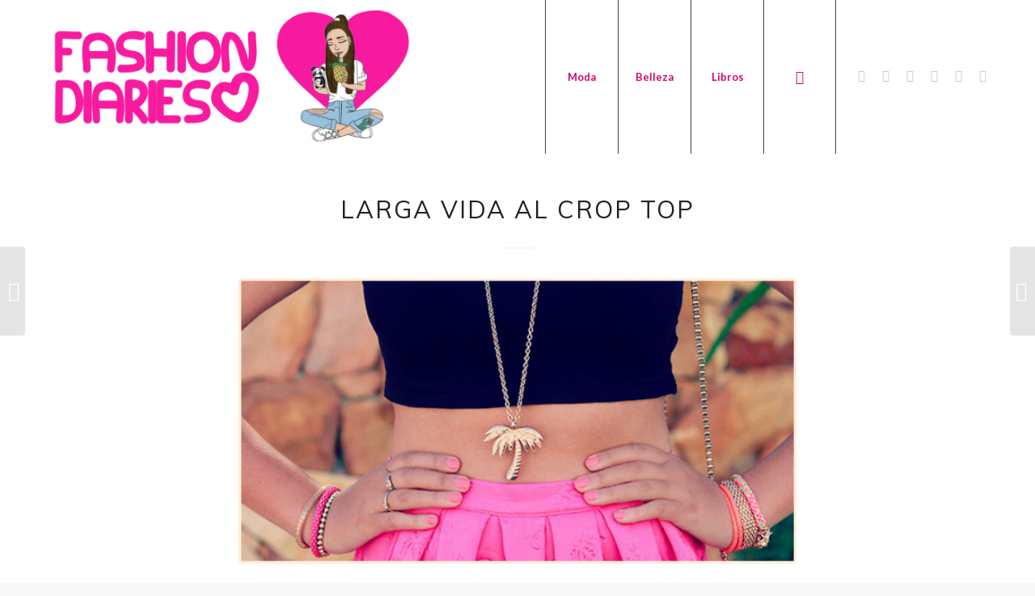

--- FILE ---
content_type: text/html; charset=UTF-8
request_url: https://fashion-diaries.com/larga-vida-al-crop-top/
body_size: 14358
content:
<!DOCTYPE html>
<html lang="es" class="html_stretched responsive av-preloader-disabled  html_header_top html_logo_left html_main_nav_header html_menu_right html_custom html_header_sticky_disabled html_header_shrinking_disabled html_mobile_menu_tablet html_header_searchicon html_content_align_center html_header_unstick_top_disabled html_header_stretch_disabled html_minimal_header html_elegant-blog html_av-overlay-side html_av-overlay-side-minimal html_av-submenu-noclone html_entry_id_8337 av-cookies-no-cookie-consent av-default-lightbox av-no-preview html_text_menu_active av-mobile-menu-switch-default">
<head>
<meta charset="UTF-8" />
<meta name="robots" content="index, follow" />


<!-- mobile setting -->
<meta name="viewport" content="width=device-width, initial-scale=1">

<!-- Scripts/CSS and wp_head hook -->
<title>Larga vida al crop top &#8211; Fashion Diaries | Blog de moda</title>
<meta name='robots' content='max-image-preview:large' />
<link rel="alternate" type="application/rss+xml" title="Fashion Diaries | Blog de moda &raquo; Feed" href="https://fashion-diaries.com/feed/" />
<link rel="alternate" type="application/rss+xml" title="Fashion Diaries | Blog de moda &raquo; Feed de los comentarios" href="https://fashion-diaries.com/comments/feed/" />
<link rel="alternate" type="application/rss+xml" title="Fashion Diaries | Blog de moda &raquo; Comentario Larga vida al crop top del feed" href="https://fashion-diaries.com/larga-vida-al-crop-top/feed/" />

<!-- google webfont font replacement -->

			<script type='text/javascript'>

				(function() {

					/*	check if webfonts are disabled by user setting via cookie - or user must opt in.	*/
					var html = document.getElementsByTagName('html')[0];
					var cookie_check = html.className.indexOf('av-cookies-needs-opt-in') >= 0 || html.className.indexOf('av-cookies-can-opt-out') >= 0;
					var allow_continue = true;
					var silent_accept_cookie = html.className.indexOf('av-cookies-user-silent-accept') >= 0;

					if( cookie_check && ! silent_accept_cookie )
					{
						if( ! document.cookie.match(/aviaCookieConsent/) || html.className.indexOf('av-cookies-session-refused') >= 0 )
						{
							allow_continue = false;
						}
						else
						{
							if( ! document.cookie.match(/aviaPrivacyRefuseCookiesHideBar/) )
							{
								allow_continue = false;
							}
							else if( ! document.cookie.match(/aviaPrivacyEssentialCookiesEnabled/) )
							{
								allow_continue = false;
							}
							else if( document.cookie.match(/aviaPrivacyGoogleWebfontsDisabled/) )
							{
								allow_continue = false;
							}
						}
					}

					if( allow_continue )
					{
						var f = document.createElement('link');

						f.type 	= 'text/css';
						f.rel 	= 'stylesheet';
						f.href 	= '//fonts.googleapis.com/css?family=Muli%7CLora%7CLato:300,400,700&display=auto';
						f.id 	= 'avia-google-webfont';

						document.getElementsByTagName('head')[0].appendChild(f);
					}
				})();

			</script>
			<script type="text/javascript">
/* <![CDATA[ */
window._wpemojiSettings = {"baseUrl":"https:\/\/s.w.org\/images\/core\/emoji\/15.0.3\/72x72\/","ext":".png","svgUrl":"https:\/\/s.w.org\/images\/core\/emoji\/15.0.3\/svg\/","svgExt":".svg","source":{"concatemoji":"https:\/\/fashion-diaries.com\/wp-includes\/js\/wp-emoji-release.min.js?ver=6.6.4"}};
/*! This file is auto-generated */
!function(i,n){var o,s,e;function c(e){try{var t={supportTests:e,timestamp:(new Date).valueOf()};sessionStorage.setItem(o,JSON.stringify(t))}catch(e){}}function p(e,t,n){e.clearRect(0,0,e.canvas.width,e.canvas.height),e.fillText(t,0,0);var t=new Uint32Array(e.getImageData(0,0,e.canvas.width,e.canvas.height).data),r=(e.clearRect(0,0,e.canvas.width,e.canvas.height),e.fillText(n,0,0),new Uint32Array(e.getImageData(0,0,e.canvas.width,e.canvas.height).data));return t.every(function(e,t){return e===r[t]})}function u(e,t,n){switch(t){case"flag":return n(e,"\ud83c\udff3\ufe0f\u200d\u26a7\ufe0f","\ud83c\udff3\ufe0f\u200b\u26a7\ufe0f")?!1:!n(e,"\ud83c\uddfa\ud83c\uddf3","\ud83c\uddfa\u200b\ud83c\uddf3")&&!n(e,"\ud83c\udff4\udb40\udc67\udb40\udc62\udb40\udc65\udb40\udc6e\udb40\udc67\udb40\udc7f","\ud83c\udff4\u200b\udb40\udc67\u200b\udb40\udc62\u200b\udb40\udc65\u200b\udb40\udc6e\u200b\udb40\udc67\u200b\udb40\udc7f");case"emoji":return!n(e,"\ud83d\udc26\u200d\u2b1b","\ud83d\udc26\u200b\u2b1b")}return!1}function f(e,t,n){var r="undefined"!=typeof WorkerGlobalScope&&self instanceof WorkerGlobalScope?new OffscreenCanvas(300,150):i.createElement("canvas"),a=r.getContext("2d",{willReadFrequently:!0}),o=(a.textBaseline="top",a.font="600 32px Arial",{});return e.forEach(function(e){o[e]=t(a,e,n)}),o}function t(e){var t=i.createElement("script");t.src=e,t.defer=!0,i.head.appendChild(t)}"undefined"!=typeof Promise&&(o="wpEmojiSettingsSupports",s=["flag","emoji"],n.supports={everything:!0,everythingExceptFlag:!0},e=new Promise(function(e){i.addEventListener("DOMContentLoaded",e,{once:!0})}),new Promise(function(t){var n=function(){try{var e=JSON.parse(sessionStorage.getItem(o));if("object"==typeof e&&"number"==typeof e.timestamp&&(new Date).valueOf()<e.timestamp+604800&&"object"==typeof e.supportTests)return e.supportTests}catch(e){}return null}();if(!n){if("undefined"!=typeof Worker&&"undefined"!=typeof OffscreenCanvas&&"undefined"!=typeof URL&&URL.createObjectURL&&"undefined"!=typeof Blob)try{var e="postMessage("+f.toString()+"("+[JSON.stringify(s),u.toString(),p.toString()].join(",")+"));",r=new Blob([e],{type:"text/javascript"}),a=new Worker(URL.createObjectURL(r),{name:"wpTestEmojiSupports"});return void(a.onmessage=function(e){c(n=e.data),a.terminate(),t(n)})}catch(e){}c(n=f(s,u,p))}t(n)}).then(function(e){for(var t in e)n.supports[t]=e[t],n.supports.everything=n.supports.everything&&n.supports[t],"flag"!==t&&(n.supports.everythingExceptFlag=n.supports.everythingExceptFlag&&n.supports[t]);n.supports.everythingExceptFlag=n.supports.everythingExceptFlag&&!n.supports.flag,n.DOMReady=!1,n.readyCallback=function(){n.DOMReady=!0}}).then(function(){return e}).then(function(){var e;n.supports.everything||(n.readyCallback(),(e=n.source||{}).concatemoji?t(e.concatemoji):e.wpemoji&&e.twemoji&&(t(e.twemoji),t(e.wpemoji)))}))}((window,document),window._wpemojiSettings);
/* ]]> */
</script>
<style id='wp-emoji-styles-inline-css' type='text/css'>

	img.wp-smiley, img.emoji {
		display: inline !important;
		border: none !important;
		box-shadow: none !important;
		height: 1em !important;
		width: 1em !important;
		margin: 0 0.07em !important;
		vertical-align: -0.1em !important;
		background: none !important;
		padding: 0 !important;
	}
</style>
<link rel='stylesheet' id='wp-block-library-css' href='https://fashion-diaries.com/wp-includes/css/dist/block-library/style.min.css?ver=6.6.4' type='text/css' media='all' />
<style id='classic-theme-styles-inline-css' type='text/css'>
/*! This file is auto-generated */
.wp-block-button__link{color:#fff;background-color:#32373c;border-radius:9999px;box-shadow:none;text-decoration:none;padding:calc(.667em + 2px) calc(1.333em + 2px);font-size:1.125em}.wp-block-file__button{background:#32373c;color:#fff;text-decoration:none}
</style>
<style id='global-styles-inline-css' type='text/css'>
:root{--wp--preset--aspect-ratio--square: 1;--wp--preset--aspect-ratio--4-3: 4/3;--wp--preset--aspect-ratio--3-4: 3/4;--wp--preset--aspect-ratio--3-2: 3/2;--wp--preset--aspect-ratio--2-3: 2/3;--wp--preset--aspect-ratio--16-9: 16/9;--wp--preset--aspect-ratio--9-16: 9/16;--wp--preset--color--black: #000000;--wp--preset--color--cyan-bluish-gray: #abb8c3;--wp--preset--color--white: #ffffff;--wp--preset--color--pale-pink: #f78da7;--wp--preset--color--vivid-red: #cf2e2e;--wp--preset--color--luminous-vivid-orange: #ff6900;--wp--preset--color--luminous-vivid-amber: #fcb900;--wp--preset--color--light-green-cyan: #7bdcb5;--wp--preset--color--vivid-green-cyan: #00d084;--wp--preset--color--pale-cyan-blue: #8ed1fc;--wp--preset--color--vivid-cyan-blue: #0693e3;--wp--preset--color--vivid-purple: #9b51e0;--wp--preset--gradient--vivid-cyan-blue-to-vivid-purple: linear-gradient(135deg,rgba(6,147,227,1) 0%,rgb(155,81,224) 100%);--wp--preset--gradient--light-green-cyan-to-vivid-green-cyan: linear-gradient(135deg,rgb(122,220,180) 0%,rgb(0,208,130) 100%);--wp--preset--gradient--luminous-vivid-amber-to-luminous-vivid-orange: linear-gradient(135deg,rgba(252,185,0,1) 0%,rgba(255,105,0,1) 100%);--wp--preset--gradient--luminous-vivid-orange-to-vivid-red: linear-gradient(135deg,rgba(255,105,0,1) 0%,rgb(207,46,46) 100%);--wp--preset--gradient--very-light-gray-to-cyan-bluish-gray: linear-gradient(135deg,rgb(238,238,238) 0%,rgb(169,184,195) 100%);--wp--preset--gradient--cool-to-warm-spectrum: linear-gradient(135deg,rgb(74,234,220) 0%,rgb(151,120,209) 20%,rgb(207,42,186) 40%,rgb(238,44,130) 60%,rgb(251,105,98) 80%,rgb(254,248,76) 100%);--wp--preset--gradient--blush-light-purple: linear-gradient(135deg,rgb(255,206,236) 0%,rgb(152,150,240) 100%);--wp--preset--gradient--blush-bordeaux: linear-gradient(135deg,rgb(254,205,165) 0%,rgb(254,45,45) 50%,rgb(107,0,62) 100%);--wp--preset--gradient--luminous-dusk: linear-gradient(135deg,rgb(255,203,112) 0%,rgb(199,81,192) 50%,rgb(65,88,208) 100%);--wp--preset--gradient--pale-ocean: linear-gradient(135deg,rgb(255,245,203) 0%,rgb(182,227,212) 50%,rgb(51,167,181) 100%);--wp--preset--gradient--electric-grass: linear-gradient(135deg,rgb(202,248,128) 0%,rgb(113,206,126) 100%);--wp--preset--gradient--midnight: linear-gradient(135deg,rgb(2,3,129) 0%,rgb(40,116,252) 100%);--wp--preset--font-size--small: 13px;--wp--preset--font-size--medium: 20px;--wp--preset--font-size--large: 36px;--wp--preset--font-size--x-large: 42px;--wp--preset--spacing--20: 0.44rem;--wp--preset--spacing--30: 0.67rem;--wp--preset--spacing--40: 1rem;--wp--preset--spacing--50: 1.5rem;--wp--preset--spacing--60: 2.25rem;--wp--preset--spacing--70: 3.38rem;--wp--preset--spacing--80: 5.06rem;--wp--preset--shadow--natural: 6px 6px 9px rgba(0, 0, 0, 0.2);--wp--preset--shadow--deep: 12px 12px 50px rgba(0, 0, 0, 0.4);--wp--preset--shadow--sharp: 6px 6px 0px rgba(0, 0, 0, 0.2);--wp--preset--shadow--outlined: 6px 6px 0px -3px rgba(255, 255, 255, 1), 6px 6px rgba(0, 0, 0, 1);--wp--preset--shadow--crisp: 6px 6px 0px rgba(0, 0, 0, 1);}:where(.is-layout-flex){gap: 0.5em;}:where(.is-layout-grid){gap: 0.5em;}body .is-layout-flex{display: flex;}.is-layout-flex{flex-wrap: wrap;align-items: center;}.is-layout-flex > :is(*, div){margin: 0;}body .is-layout-grid{display: grid;}.is-layout-grid > :is(*, div){margin: 0;}:where(.wp-block-columns.is-layout-flex){gap: 2em;}:where(.wp-block-columns.is-layout-grid){gap: 2em;}:where(.wp-block-post-template.is-layout-flex){gap: 1.25em;}:where(.wp-block-post-template.is-layout-grid){gap: 1.25em;}.has-black-color{color: var(--wp--preset--color--black) !important;}.has-cyan-bluish-gray-color{color: var(--wp--preset--color--cyan-bluish-gray) !important;}.has-white-color{color: var(--wp--preset--color--white) !important;}.has-pale-pink-color{color: var(--wp--preset--color--pale-pink) !important;}.has-vivid-red-color{color: var(--wp--preset--color--vivid-red) !important;}.has-luminous-vivid-orange-color{color: var(--wp--preset--color--luminous-vivid-orange) !important;}.has-luminous-vivid-amber-color{color: var(--wp--preset--color--luminous-vivid-amber) !important;}.has-light-green-cyan-color{color: var(--wp--preset--color--light-green-cyan) !important;}.has-vivid-green-cyan-color{color: var(--wp--preset--color--vivid-green-cyan) !important;}.has-pale-cyan-blue-color{color: var(--wp--preset--color--pale-cyan-blue) !important;}.has-vivid-cyan-blue-color{color: var(--wp--preset--color--vivid-cyan-blue) !important;}.has-vivid-purple-color{color: var(--wp--preset--color--vivid-purple) !important;}.has-black-background-color{background-color: var(--wp--preset--color--black) !important;}.has-cyan-bluish-gray-background-color{background-color: var(--wp--preset--color--cyan-bluish-gray) !important;}.has-white-background-color{background-color: var(--wp--preset--color--white) !important;}.has-pale-pink-background-color{background-color: var(--wp--preset--color--pale-pink) !important;}.has-vivid-red-background-color{background-color: var(--wp--preset--color--vivid-red) !important;}.has-luminous-vivid-orange-background-color{background-color: var(--wp--preset--color--luminous-vivid-orange) !important;}.has-luminous-vivid-amber-background-color{background-color: var(--wp--preset--color--luminous-vivid-amber) !important;}.has-light-green-cyan-background-color{background-color: var(--wp--preset--color--light-green-cyan) !important;}.has-vivid-green-cyan-background-color{background-color: var(--wp--preset--color--vivid-green-cyan) !important;}.has-pale-cyan-blue-background-color{background-color: var(--wp--preset--color--pale-cyan-blue) !important;}.has-vivid-cyan-blue-background-color{background-color: var(--wp--preset--color--vivid-cyan-blue) !important;}.has-vivid-purple-background-color{background-color: var(--wp--preset--color--vivid-purple) !important;}.has-black-border-color{border-color: var(--wp--preset--color--black) !important;}.has-cyan-bluish-gray-border-color{border-color: var(--wp--preset--color--cyan-bluish-gray) !important;}.has-white-border-color{border-color: var(--wp--preset--color--white) !important;}.has-pale-pink-border-color{border-color: var(--wp--preset--color--pale-pink) !important;}.has-vivid-red-border-color{border-color: var(--wp--preset--color--vivid-red) !important;}.has-luminous-vivid-orange-border-color{border-color: var(--wp--preset--color--luminous-vivid-orange) !important;}.has-luminous-vivid-amber-border-color{border-color: var(--wp--preset--color--luminous-vivid-amber) !important;}.has-light-green-cyan-border-color{border-color: var(--wp--preset--color--light-green-cyan) !important;}.has-vivid-green-cyan-border-color{border-color: var(--wp--preset--color--vivid-green-cyan) !important;}.has-pale-cyan-blue-border-color{border-color: var(--wp--preset--color--pale-cyan-blue) !important;}.has-vivid-cyan-blue-border-color{border-color: var(--wp--preset--color--vivid-cyan-blue) !important;}.has-vivid-purple-border-color{border-color: var(--wp--preset--color--vivid-purple) !important;}.has-vivid-cyan-blue-to-vivid-purple-gradient-background{background: var(--wp--preset--gradient--vivid-cyan-blue-to-vivid-purple) !important;}.has-light-green-cyan-to-vivid-green-cyan-gradient-background{background: var(--wp--preset--gradient--light-green-cyan-to-vivid-green-cyan) !important;}.has-luminous-vivid-amber-to-luminous-vivid-orange-gradient-background{background: var(--wp--preset--gradient--luminous-vivid-amber-to-luminous-vivid-orange) !important;}.has-luminous-vivid-orange-to-vivid-red-gradient-background{background: var(--wp--preset--gradient--luminous-vivid-orange-to-vivid-red) !important;}.has-very-light-gray-to-cyan-bluish-gray-gradient-background{background: var(--wp--preset--gradient--very-light-gray-to-cyan-bluish-gray) !important;}.has-cool-to-warm-spectrum-gradient-background{background: var(--wp--preset--gradient--cool-to-warm-spectrum) !important;}.has-blush-light-purple-gradient-background{background: var(--wp--preset--gradient--blush-light-purple) !important;}.has-blush-bordeaux-gradient-background{background: var(--wp--preset--gradient--blush-bordeaux) !important;}.has-luminous-dusk-gradient-background{background: var(--wp--preset--gradient--luminous-dusk) !important;}.has-pale-ocean-gradient-background{background: var(--wp--preset--gradient--pale-ocean) !important;}.has-electric-grass-gradient-background{background: var(--wp--preset--gradient--electric-grass) !important;}.has-midnight-gradient-background{background: var(--wp--preset--gradient--midnight) !important;}.has-small-font-size{font-size: var(--wp--preset--font-size--small) !important;}.has-medium-font-size{font-size: var(--wp--preset--font-size--medium) !important;}.has-large-font-size{font-size: var(--wp--preset--font-size--large) !important;}.has-x-large-font-size{font-size: var(--wp--preset--font-size--x-large) !important;}
:where(.wp-block-post-template.is-layout-flex){gap: 1.25em;}:where(.wp-block-post-template.is-layout-grid){gap: 1.25em;}
:where(.wp-block-columns.is-layout-flex){gap: 2em;}:where(.wp-block-columns.is-layout-grid){gap: 2em;}
:root :where(.wp-block-pullquote){font-size: 1.5em;line-height: 1.6;}
</style>
<link rel='stylesheet' id='avia-merged-styles-css' href='https://fashion-diaries.com/wp-content/uploads/dynamic_avia/avia-merged-styles-10ecce9b22f9e6a6516e5cd59648bd43---6214f9f6d9dad.css' type='text/css' media='all' />
<!--n2css--><script type="text/javascript" src="https://fashion-diaries.com/wp-includes/js/jquery/jquery.min.js?ver=3.7.1" id="jquery-core-js"></script>
<script type="text/javascript" src="https://fashion-diaries.com/wp-includes/js/jquery/jquery-migrate.min.js?ver=3.4.1" id="jquery-migrate-js"></script>
<link rel="https://api.w.org/" href="https://fashion-diaries.com/wp-json/" /><link rel="alternate" title="JSON" type="application/json" href="https://fashion-diaries.com/wp-json/wp/v2/posts/8337" /><link rel="EditURI" type="application/rsd+xml" title="RSD" href="https://fashion-diaries.com/xmlrpc.php?rsd" />
<meta name="generator" content="WordPress 6.6.4" />
<link rel="canonical" href="https://fashion-diaries.com/larga-vida-al-crop-top/" />
<link rel='shortlink' href='https://fashion-diaries.com/?p=8337' />
<link rel="alternate" title="oEmbed (JSON)" type="application/json+oembed" href="https://fashion-diaries.com/wp-json/oembed/1.0/embed?url=https%3A%2F%2Ffashion-diaries.com%2Flarga-vida-al-crop-top%2F" />
<link rel="alternate" title="oEmbed (XML)" type="text/xml+oembed" href="https://fashion-diaries.com/wp-json/oembed/1.0/embed?url=https%3A%2F%2Ffashion-diaries.com%2Flarga-vida-al-crop-top%2F&#038;format=xml" />
<link rel="profile" href="http://gmpg.org/xfn/11" />
<link rel="alternate" type="application/rss+xml" title="Fashion Diaries | Blog de moda RSS2 Feed" href="https://fashion-diaries.com/feed/" />
<link rel="pingback" href="https://fashion-diaries.com/xmlrpc.php" />

<style type='text/css' media='screen'>
 #top #header_main > .container, #top #header_main > .container .main_menu  .av-main-nav > li > a, #top #header_main #menu-item-shop .cart_dropdown_link{ height:190px; line-height: 190px; }
 .html_top_nav_header .av-logo-container{ height:190px;  }
 .html_header_top.html_header_sticky #top #wrap_all #main{ padding-top:188px; } 
</style>
<!--[if lt IE 9]><script src="https://fashion-diaries.com/wp-content/themes/enfold/js/html5shiv.js"></script><![endif]-->
<link rel="icon" href="http://fashion-diaries.com/wp-content/uploads/2017/08/logo3.jpg" type="image/x-icon">
<style type="text/css">.recentcomments a{display:inline !important;padding:0 !important;margin:0 !important;}</style>
<!-- To speed up the rendering and to display the site as fast as possible to the user we include some styles and scripts for above the fold content inline -->
<script type="text/javascript">'use strict';var avia_is_mobile=!1;if(/Android|webOS|iPhone|iPad|iPod|BlackBerry|IEMobile|Opera Mini/i.test(navigator.userAgent)&&'ontouchstart' in document.documentElement){avia_is_mobile=!0;document.documentElement.className+=' avia_mobile '}
else{document.documentElement.className+=' avia_desktop '};document.documentElement.className+=' js_active ';(function(){var e=['-webkit-','-moz-','-ms-',''],n='';for(var t in e){if(e[t]+'transform' in document.documentElement.style){document.documentElement.className+=' avia_transform ';n=e[t]+'transform'};if(e[t]+'perspective' in document.documentElement.style){document.documentElement.className+=' avia_transform3d '}};if(typeof document.getElementsByClassName=='function'&&typeof document.documentElement.getBoundingClientRect=='function'&&avia_is_mobile==!1){if(n&&window.innerHeight>0){setTimeout(function(){var e=0,o={},a=0,t=document.getElementsByClassName('av-parallax'),i=window.pageYOffset||document.documentElement.scrollTop;for(e=0;e<t.length;e++){t[e].style.top='0px';o=t[e].getBoundingClientRect();a=Math.ceil((window.innerHeight+i-o.top)*0.3);t[e].style[n]='translate(0px, '+a+'px)';t[e].style.top='auto';t[e].className+=' enabled-parallax '}},50)}}})();</script><link rel="icon" href="https://fashion-diaries.com/wp-content/uploads/2017/08/cropped-logo3-32x32.jpg" sizes="32x32" />
<link rel="icon" href="https://fashion-diaries.com/wp-content/uploads/2017/08/cropped-logo3-192x192.jpg" sizes="192x192" />
<link rel="apple-touch-icon" href="https://fashion-diaries.com/wp-content/uploads/2017/08/cropped-logo3-180x180.jpg" />
<meta name="msapplication-TileImage" content="https://fashion-diaries.com/wp-content/uploads/2017/08/cropped-logo3-270x270.jpg" />
<style type='text/css'>
@font-face {font-family: 'entypo-fontello'; font-weight: normal; font-style: normal; font-display: auto;
src: url('https://fashion-diaries.com/wp-content/themes/enfold/config-templatebuilder/avia-template-builder/assets/fonts/entypo-fontello.woff2') format('woff2'),
url('https://fashion-diaries.com/wp-content/themes/enfold/config-templatebuilder/avia-template-builder/assets/fonts/entypo-fontello.woff') format('woff'),
url('https://fashion-diaries.com/wp-content/themes/enfold/config-templatebuilder/avia-template-builder/assets/fonts/entypo-fontello.ttf') format('truetype'),
url('https://fashion-diaries.com/wp-content/themes/enfold/config-templatebuilder/avia-template-builder/assets/fonts/entypo-fontello.svg#entypo-fontello') format('svg'),
url('https://fashion-diaries.com/wp-content/themes/enfold/config-templatebuilder/avia-template-builder/assets/fonts/entypo-fontello.eot'),
url('https://fashion-diaries.com/wp-content/themes/enfold/config-templatebuilder/avia-template-builder/assets/fonts/entypo-fontello.eot?#iefix') format('embedded-opentype');
} #top .avia-font-entypo-fontello, body .avia-font-entypo-fontello, html body [data-av_iconfont='entypo-fontello']:before{ font-family: 'entypo-fontello'; }
</style>

<!--
Debugging Info for Theme support: 

Theme: Enfold
Version: 4.9
Installed: enfold
AviaFramework Version: 5.0
AviaBuilder Version: 4.8
aviaElementManager Version: 1.0.1
ML:256-PU:251-PLA:6
WP:6.6.4
Compress: CSS:all theme files - JS:all theme files
Updates: enabled - deprecated Envato API - register Envato Token
PLAu:5
-->
</head>

<body id="top" class="post-template-default single single-post postid-8337 single-format-standard stretched no_sidebar_border rtl_columns av-curtain-numeric muli lora  avia-responsive-images-support" itemscope="itemscope" itemtype="https://schema.org/WebPage" >

	
	<div id='wrap_all'>

	
<header id='header' class='all_colors header_color light_bg_color  av_header_top av_logo_left av_main_nav_header av_menu_right av_custom av_header_sticky_disabled av_header_shrinking_disabled av_header_stretch_disabled av_mobile_menu_tablet av_header_searchicon av_header_unstick_top_disabled av_seperator_big_border av_minimal_header av_bottom_nav_disabled '  role="banner" itemscope="itemscope" itemtype="https://schema.org/WPHeader" >

		<div  id='header_main' class='container_wrap container_wrap_logo'>

        <div class='container av-logo-container'><div class='inner-container'><span class='logo avia-standard-logo'><a href='https://fashion-diaries.com/' class=''><img src="http://fashion-diaries.com/wp-content/uploads/2017/08/header-fd-2017-1024x416.jpg" height="100" width="300" alt='Fashion Diaries | Blog de moda' title='' /></a></span><nav class='main_menu' data-selectname='Selecciona una página'  role="navigation" itemscope="itemscope" itemtype="https://schema.org/SiteNavigationElement" ><div class="avia-menu av-main-nav-wrap av_menu_icon_beside"><ul role="menu" class="menu av-main-nav" id="avia-menu"><li role="menuitem" id="menu-item-26932" class="menu-item menu-item-type-taxonomy menu-item-object-category current-post-ancestor current-menu-parent current-post-parent menu-item-top-level menu-item-top-level-1"><a href="https://fashion-diaries.com/category/moda/" itemprop="url" tabindex="0"><span class="avia-bullet"></span><span class="avia-menu-text">Moda</span><span class="avia-menu-fx"><span class="avia-arrow-wrap"><span class="avia-arrow"></span></span></span></a></li>
<li role="menuitem" id="menu-item-29865" class="menu-item menu-item-type-taxonomy menu-item-object-category menu-item-top-level menu-item-top-level-2"><a href="https://fashion-diaries.com/category/belleza/" itemprop="url" tabindex="0"><span class="avia-bullet"></span><span class="avia-menu-text">Belleza</span><span class="avia-menu-fx"><span class="avia-arrow-wrap"><span class="avia-arrow"></span></span></span></a></li>
<li role="menuitem" id="menu-item-29866" class="menu-item menu-item-type-taxonomy menu-item-object-category menu-item-top-level menu-item-top-level-3"><a href="https://fashion-diaries.com/category/libros/" itemprop="url" tabindex="0"><span class="avia-bullet"></span><span class="avia-menu-text">Libros</span><span class="avia-menu-fx"><span class="avia-arrow-wrap"><span class="avia-arrow"></span></span></span></a></li>
<li id="menu-item-search" class="noMobile menu-item menu-item-search-dropdown menu-item-avia-special" role="menuitem"><a aria-label="Buscar" href="?s=" rel="nofollow" data-avia-search-tooltip="

&lt;form role=&quot;search&quot; action=&quot;https://fashion-diaries.com/&quot; id=&quot;searchform&quot; method=&quot;get&quot; class=&quot;&quot;&gt;
	&lt;div&gt;
		&lt;input type=&quot;submit&quot; value=&quot;&quot; id=&quot;searchsubmit&quot; class=&quot;button avia-font-entypo-fontello&quot; /&gt;
		&lt;input type=&quot;text&quot; id=&quot;s&quot; name=&quot;s&quot; value=&quot;&quot; placeholder='Buscar' /&gt;
			&lt;/div&gt;
&lt;/form&gt;
" aria-hidden='false' data-av_icon='' data-av_iconfont='entypo-fontello'><span class="avia_hidden_link_text">Buscar</span></a></li><li class="av-burger-menu-main menu-item-avia-special av-small-burger-icon">
	        			<a href="#" aria-label="Menú" aria-hidden="false">
							<span class="av-hamburger av-hamburger--spin av-js-hamburger">
								<span class="av-hamburger-box">
						          <span class="av-hamburger-inner"></span>
						          <strong>Menú</strong>
								</span>
							</span>
							<span class="avia_hidden_link_text">Menú</span>
						</a>
	        		   </li></ul></div><ul class='noLightbox social_bookmarks icon_count_6'><li class='social_bookmarks_twitter av-social-link-twitter social_icon_1'><a target="_blank" aria-label="Link to Twitter" href='https://twitter.com/fdoficial' aria-hidden='false' data-av_icon='' data-av_iconfont='entypo-fontello' title='Twitter' rel="noopener"><span class='avia_hidden_link_text'>Twitter</span></a></li><li class='social_bookmarks_instagram av-social-link-instagram social_icon_2'><a target="_blank" aria-label="Link to Instagram" href='https://www.instagram.com/fdoficial/' aria-hidden='false' data-av_icon='' data-av_iconfont='entypo-fontello' title='Instagram' rel="noopener"><span class='avia_hidden_link_text'>Instagram</span></a></li><li class='social_bookmarks_facebook av-social-link-facebook social_icon_3'><a target="_blank" aria-label="Link to Facebook" href='https://www.facebook.com/fashiondiariesblog/' aria-hidden='false' data-av_icon='' data-av_iconfont='entypo-fontello' title='Facebook' rel="noopener"><span class='avia_hidden_link_text'>Facebook</span></a></li><li class='social_bookmarks_youtube av-social-link-youtube social_icon_4'><a target="_blank" aria-label="Link to Youtube" href='https://www.youtube.com/fashiondiaries' aria-hidden='false' data-av_icon='' data-av_iconfont='entypo-fontello' title='Youtube' rel="noopener"><span class='avia_hidden_link_text'>Youtube</span></a></li><li class='social_bookmarks_tumblr av-social-link-tumblr social_icon_5'><a target="_blank" aria-label="Link to Tumblr" href='http://enjoying-roller-coaster.tumblr.com/' aria-hidden='false' data-av_icon='' data-av_iconfont='entypo-fontello' title='Tumblr' rel="noopener"><span class='avia_hidden_link_text'>Tumblr</span></a></li><li class='social_bookmarks_pinterest av-social-link-pinterest social_icon_6'><a target="_blank" aria-label="Link to Pinterest" href='https://ar.pinterest.com/fdoficial/' aria-hidden='false' data-av_icon='' data-av_iconfont='entypo-fontello' title='Pinterest' rel="noopener"><span class='avia_hidden_link_text'>Pinterest</span></a></li></ul></nav></div> </div> 
		<!-- end container_wrap-->
		</div>
		<div class='header_bg'></div>

<!-- end header -->
</header>

	<div id='main' class='all_colors' data-scroll-offset='0'>

	
		<div class='container_wrap container_wrap_first main_color fullsize'>

			<div class='container template-blog template-single-blog '>

				<main class='content units av-content-full alpha  av-blog-meta-comments-disabled av-blog-meta-category-disabled av-blog-meta-date-disabled av-blog-meta-html-info-disabled av-blog-meta-tag-disabled'  role="main" itemscope="itemscope" itemtype="https://schema.org/Blog" >

                    <article class="post-entry post-entry-type-standard post-entry-8337 post-loop-1 post-parity-odd post-entry-last single-big with-slider post-8337 post type-post status-publish format-standard has-post-thumbnail hentry category-moda tag-47-street tag-alessandra-ambrosio tag-aw2014 tag-beauty tag-beauty-blog tag-beauty-blogger tag-beauty-guru tag-belleza tag-blog tag-blog-de-belleza tag-blog-de-moda tag-blogger-de-belleza tag-blogger-de-moda tag-bloggers-influyentes tag-bloguera tag-bloguera-de-moda-blogger tag-blogueras-influyentes tag-candice tag-clothes tag-clothing tag-colecciones tag-compras tag-cool-hunter tag-cool-hunting tag-crop-top tag-denim tag-dress tag-estilo tag-fall tag-fashion tag-fashion-blog tag-fashion-blogger tag-fashion-blogger-argentina tag-fashion-guru tag-fashion-tips tag-fw2014 tag-indumentaria tag-invierno tag-jeans tag-jelly-moon tag-kendall-and-kylie tag-kendall-jenner tag-kimeika tag-kylie-jenner tag-la-muma tag-look tag-lookbook tag-mery-racauchi tag-mes-and-sage tag-miley-cyrus tag-moda tag-moda-argentina tag-moda-usa tag-model tag-muaa tag-ootd tag-ootn tag-oriana-sabatini tag-otono tag-outfit tag-peuque tag-primavera tag-ropa tag-shop tag-shopaholic tag-shopping tag-short tag-shorts tag-skirt tag-spring tag-street-style tag-style tag-styles tag-stylish tag-summer tag-taylor-swift tag-tendencias tag-tips-de-moda tag-top tag-trend tag-trendy tag-verano tag-victorias-secret tag-winter"  itemscope="itemscope" itemtype="https://schema.org/BlogPosting" itemprop="blogPost" ><div class="blog-meta"></div><div class='entry-content-wrapper clearfix standard-content'><header class="entry-content-header"><div class="av-heading-wrapper"><span class="blog-categories minor-meta"><a href="https://fashion-diaries.com/category/moda/" rel="tag">Moda</a></span><h1 class='post-title entry-title '  itemprop="headline" >Larga vida al crop top<span class="post-format-icon minor-meta"></span></h1></div></header><span class="av-vertical-delimiter"></span><div class="big-preview single-big"  itemprop="image" itemscope="itemscope" itemtype="https://schema.org/ImageObject" ><a href="https://fashion-diaries.com/wp-content/uploads/2014/07/Destacada6.jpg" data-srcset="https://fashion-diaries.com/wp-content/uploads/2014/07/Destacada6.jpg 625w, https://fashion-diaries.com/wp-content/uploads/2014/07/Destacada6-300x153.jpg 300w" data-sizes="(max-width: 625px) 100vw, 625px"  title="Destacada" ><img width="625" height="320" src="https://fashion-diaries.com/wp-content/uploads/2014/07/Destacada6.jpg" class="wp-image-8379 avia-img-lazy-loading-8379 attachment-entry_without_sidebar size-entry_without_sidebar wp-post-image" alt="" decoding="async" fetchpriority="high" srcset="https://fashion-diaries.com/wp-content/uploads/2014/07/Destacada6.jpg 625w, https://fashion-diaries.com/wp-content/uploads/2014/07/Destacada6-300x153.jpg 300w" sizes="(max-width: 625px) 100vw, 625px" /></a></div><div class="entry-content"  itemprop="text" ><p>Apareció la temporada pasada y nos cautivó. El crop top, gran compañero de las polleras, shorts y jeans tiro alto se supo imponer y en el invierno siguen vigentes. Lo bueno de esta tendencia es que tiene futuro y en primavera seguirán siendo una opción canchera para el día y la noche. Hoy te muestro como usarlos en invierno y en verano. Como bonus track, te cuento dónde podes conseguirlos.</p>
<p><span id="more-8337"></span></p>
<p><strong><span style="font-size: 20px;">CROP TOPS EN INVIERNO</span></strong><br />
¿Quién dijo que los cop tops eran cosa del verano? Si los usas con tapado, campera o sweater o si elegis versiones en mangas largas sin un SI rotundo. Además, hay sweaters y buzos crop.</p>
<p><a href="https://fashion-diaries.com/wp-content/uploads/2014/07/bare-midriff-style.jpg"><img decoding="async" class="aligncenter wp-image-8339" src="https://fashion-diaries.com/wp-content/uploads/2014/07/bare-midriff-style.jpg" alt="bare-midriff-style" width="500" height="747" srcset="https://fashion-diaries.com/wp-content/uploads/2014/07/bare-midriff-style.jpg 736w, https://fashion-diaries.com/wp-content/uploads/2014/07/bare-midriff-style-200x300.jpg 200w, https://fashion-diaries.com/wp-content/uploads/2014/07/bare-midriff-style-685x1024.jpg 685w" sizes="(max-width: 500px) 100vw, 500px" /></a> <a href="https://fashion-diaries.com/wp-content/uploads/2014/07/kim19.jpg"><img decoding="async" class="aligncenter wp-image-8340" src="https://fashion-diaries.com/wp-content/uploads/2014/07/kim19.jpg" alt="kim19" width="500" height="750" srcset="https://fashion-diaries.com/wp-content/uploads/2014/07/kim19.jpg 790w, https://fashion-diaries.com/wp-content/uploads/2014/07/kim19-200x300.jpg 200w, https://fashion-diaries.com/wp-content/uploads/2014/07/kim19-682x1024.jpg 682w" sizes="(max-width: 500px) 100vw, 500px" /></a> <a href="https://fashion-diaries.com/wp-content/uploads/2014/07/lfw_collage_vintage_1-7.jpg"><img loading="lazy" decoding="async" class="aligncenter wp-image-8341" src="https://fashion-diaries.com/wp-content/uploads/2014/07/lfw_collage_vintage_1-7.jpg" alt="lfw_collage_vintage_1-7" width="500" height="750" srcset="https://fashion-diaries.com/wp-content/uploads/2014/07/lfw_collage_vintage_1-7.jpg 850w, https://fashion-diaries.com/wp-content/uploads/2014/07/lfw_collage_vintage_1-7-200x300.jpg 200w, https://fashion-diaries.com/wp-content/uploads/2014/07/lfw_collage_vintage_1-7-682x1024.jpg 682w" sizes="(max-width: 500px) 100vw, 500px" /></a><a href="https://fashion-diaries.com/wp-content/uploads/2014/07/161e9c63abf618b50658d763aecbe0d7.jpg"><img loading="lazy" decoding="async" class="aligncenter wp-image-8344" src="https://fashion-diaries.com/wp-content/uploads/2014/07/161e9c63abf618b50658d763aecbe0d7.jpg" alt="161e9c63abf618b50658d763aecbe0d7" width="500" height="750" srcset="https://fashion-diaries.com/wp-content/uploads/2014/07/161e9c63abf618b50658d763aecbe0d7.jpg 640w, https://fashion-diaries.com/wp-content/uploads/2014/07/161e9c63abf618b50658d763aecbe0d7-200x300.jpg 200w" sizes="(max-width: 500px) 100vw, 500px" /></a> <a href="https://fashion-diaries.com/wp-content/uploads/2014/07/tumblr_mkc92xiuBv1rd1t0vo1_500.png"><img loading="lazy" decoding="async" class="aligncenter size-full wp-image-8342" src="https://fashion-diaries.com/wp-content/uploads/2014/07/tumblr_mkc92xiuBv1rd1t0vo1_500.png" alt="tumblr_mkc92xiuBv1rd1t0vo1_500" width="500" height="731" srcset="https://fashion-diaries.com/wp-content/uploads/2014/07/tumblr_mkc92xiuBv1rd1t0vo1_500.png 500w, https://fashion-diaries.com/wp-content/uploads/2014/07/tumblr_mkc92xiuBv1rd1t0vo1_500-205x300.png 205w" sizes="(max-width: 500px) 100vw, 500px" /></a></p>
<p><strong><span style="font-size: 20px;"><br />
CROP TOPS EN VERANO</span></strong><br />
Y para el verano son ideales, se adaptan perfecto a estilos para el día y la noche y son super frescos.</p>
<p><a href="https://fashion-diaries.com/wp-content/uploads/2014/07/Crop-Top-Street-Style-2013-4.jpg"><img loading="lazy" decoding="async" class="aligncenter wp-image-8345" src="https://fashion-diaries.com/wp-content/uploads/2014/07/Crop-Top-Street-Style-2013-4.jpg" alt="Crop-Top-Street-Style-2013 (4)" width="500" height="742" srcset="https://fashion-diaries.com/wp-content/uploads/2014/07/Crop-Top-Street-Style-2013-4.jpg 640w, https://fashion-diaries.com/wp-content/uploads/2014/07/Crop-Top-Street-Style-2013-4-202x300.jpg 202w" sizes="(max-width: 500px) 100vw, 500px" /></a> <a href="https://fashion-diaries.com/wp-content/uploads/2014/07/Street-Style-May-2015125.jpg"><img loading="lazy" decoding="async" class="aligncenter wp-image-8346" src="https://fashion-diaries.com/wp-content/uploads/2014/07/Street-Style-May-2015125.jpg" alt="Street-Style-May-2015125" width="500" height="773" srcset="https://fashion-diaries.com/wp-content/uploads/2014/07/Street-Style-May-2015125.jpg 1862w, https://fashion-diaries.com/wp-content/uploads/2014/07/Street-Style-May-2015125-662x1024.jpg 662w" sizes="(max-width: 500px) 100vw, 500px" /></a> <a href="https://fashion-diaries.com/wp-content/uploads/2014/07/tumblr_mgb3zbb1g81qi6e7jo1_r1_500.jpg"><img loading="lazy" decoding="async" class="aligncenter size-full wp-image-8347" src="https://fashion-diaries.com/wp-content/uploads/2014/07/tumblr_mgb3zbb1g81qi6e7jo1_r1_500.jpg" alt="tumblr_mgb3zbb1g81qi6e7jo1_r1_500" width="500" height="750" srcset="https://fashion-diaries.com/wp-content/uploads/2014/07/tumblr_mgb3zbb1g81qi6e7jo1_r1_500.jpg 500w, https://fashion-diaries.com/wp-content/uploads/2014/07/tumblr_mgb3zbb1g81qi6e7jo1_r1_500-200x300.jpg 200w" sizes="(max-width: 500px) 100vw, 500px" /></a> <a href="https://fashion-diaries.com/wp-content/uploads/2014/07/tumblr_mkvk5ahi1E1rb2h7co7_1280.jpg"><img loading="lazy" decoding="async" class="aligncenter wp-image-8348" src="https://fashion-diaries.com/wp-content/uploads/2014/07/tumblr_mkvk5ahi1E1rb2h7co7_1280.jpg" alt="tumblr_mkvk5ahi1E1rb2h7co7_1280" width="500" height="751" srcset="https://fashion-diaries.com/wp-content/uploads/2014/07/tumblr_mkvk5ahi1E1rb2h7co7_1280.jpg 1065w, https://fashion-diaries.com/wp-content/uploads/2014/07/tumblr_mkvk5ahi1E1rb2h7co7_1280-199x300.jpg 199w, https://fashion-diaries.com/wp-content/uploads/2014/07/tumblr_mkvk5ahi1E1rb2h7co7_1280-681x1024.jpg 681w" sizes="(max-width: 500px) 100vw, 500px" /></a> <a href="https://fashion-diaries.com/wp-content/uploads/2014/07/tumblr_mplx8cyJrn1qh9n5lo1_1280.jpg"><img loading="lazy" decoding="async" class="aligncenter wp-image-8349" src="https://fashion-diaries.com/wp-content/uploads/2014/07/tumblr_mplx8cyJrn1qh9n5lo1_1280.jpg" alt="tumblr_mplx8cyJrn1qh9n5lo1_1280" width="500" height="747" srcset="https://fashion-diaries.com/wp-content/uploads/2014/07/tumblr_mplx8cyJrn1qh9n5lo1_1280.jpg 750w, https://fashion-diaries.com/wp-content/uploads/2014/07/tumblr_mplx8cyJrn1qh9n5lo1_1280-200x300.jpg 200w, https://fashion-diaries.com/wp-content/uploads/2014/07/tumblr_mplx8cyJrn1qh9n5lo1_1280-685x1024.jpg 685w" sizes="(max-width: 500px) 100vw, 500px" /></a> <a href="https://fashion-diaries.com/wp-content/uploads/2014/07/tumblr_n6drlhMGF41qcv7buo1_1280.jpg"><img loading="lazy" decoding="async" class="aligncenter wp-image-8350" src="https://fashion-diaries.com/wp-content/uploads/2014/07/tumblr_n6drlhMGF41qcv7buo1_1280.jpg" alt="tumblr_n6drlhMGF41qcv7buo1_1280" width="500" height="750" srcset="https://fashion-diaries.com/wp-content/uploads/2014/07/tumblr_n6drlhMGF41qcv7buo1_1280.jpg 900w, https://fashion-diaries.com/wp-content/uploads/2014/07/tumblr_n6drlhMGF41qcv7buo1_1280-200x300.jpg 200w, https://fashion-diaries.com/wp-content/uploads/2014/07/tumblr_n6drlhMGF41qcv7buo1_1280-682x1024.jpg 682w" sizes="(max-width: 500px) 100vw, 500px" /></a></p>
<p><strong><span style="font-size: 20px;"><br />
ELLAS USAN CROP TOPS</span></strong><br />
Taylor Swift, Kendall Jenner, Kylie Jenner, Vanessa Hudgens, Candice, Alessandra Ambrosio y Miley Cyrus son algunas de las que le dicen si a esta tendencia.</p>
<p><a href="https://fashion-diaries.com/wp-content/uploads/2014/07/Alessandra.jpg"><img loading="lazy" decoding="async" class="aligncenter wp-image-8352" src="https://fashion-diaries.com/wp-content/uploads/2014/07/Alessandra.jpg" alt="Alessandra" width="500" height="750" srcset="https://fashion-diaries.com/wp-content/uploads/2014/07/Alessandra.jpg 736w, https://fashion-diaries.com/wp-content/uploads/2014/07/Alessandra-200x300.jpg 200w, https://fashion-diaries.com/wp-content/uploads/2014/07/Alessandra-682x1024.jpg 682w" sizes="(max-width: 500px) 100vw, 500px" /></a> <a href="https://fashion-diaries.com/wp-content/uploads/2014/07/Candice.jpg"><img loading="lazy" decoding="async" class="aligncenter wp-image-8353" src="https://fashion-diaries.com/wp-content/uploads/2014/07/Candice.jpg" alt="Candice" width="500" height="750" srcset="https://fashion-diaries.com/wp-content/uploads/2014/07/Candice.jpg 800w, https://fashion-diaries.com/wp-content/uploads/2014/07/Candice-200x300.jpg 200w, https://fashion-diaries.com/wp-content/uploads/2014/07/Candice-682x1024.jpg 682w" sizes="(max-width: 500px) 100vw, 500px" /></a> <a href="https://fashion-diaries.com/wp-content/uploads/2014/07/Kendall.jpg"><img loading="lazy" decoding="async" class="aligncenter wp-image-8354" src="https://fashion-diaries.com/wp-content/uploads/2014/07/Kendall.jpg" alt="Kendall" width="500" height="889" srcset="https://fashion-diaries.com/wp-content/uploads/2014/07/Kendall.jpg 1200w, https://fashion-diaries.com/wp-content/uploads/2014/07/Kendall-168x300.jpg 168w, https://fashion-diaries.com/wp-content/uploads/2014/07/Kendall-576x1024.jpg 576w" sizes="(max-width: 500px) 100vw, 500px" /></a> <a href="https://fashion-diaries.com/wp-content/uploads/2014/07/Kylie.jpg"><img loading="lazy" decoding="async" class="aligncenter wp-image-8355" src="https://fashion-diaries.com/wp-content/uploads/2014/07/Kylie.jpg" alt="Kylie" width="500" height="679" srcset="https://fashion-diaries.com/wp-content/uploads/2014/07/Kylie.jpg 1178w, https://fashion-diaries.com/wp-content/uploads/2014/07/Kylie-220x300.jpg 220w, https://fashion-diaries.com/wp-content/uploads/2014/07/Kylie-753x1024.jpg 753w" sizes="(max-width: 500px) 100vw, 500px" /></a> <a href="https://fashion-diaries.com/wp-content/uploads/2014/07/Miley.jpg"><img loading="lazy" decoding="async" class="aligncenter wp-image-8356" src="https://fashion-diaries.com/wp-content/uploads/2014/07/Miley.jpg" alt="Miley" width="500" height="757" srcset="https://fashion-diaries.com/wp-content/uploads/2014/07/Miley.jpg 736w, https://fashion-diaries.com/wp-content/uploads/2014/07/Miley-198x300.jpg 198w, https://fashion-diaries.com/wp-content/uploads/2014/07/Miley-676x1024.jpg 676w" sizes="(max-width: 500px) 100vw, 500px" /></a> <a href="https://fashion-diaries.com/wp-content/uploads/2014/07/Taylor.jpg"><img loading="lazy" decoding="async" class="aligncenter wp-image-8357" src="https://fashion-diaries.com/wp-content/uploads/2014/07/Taylor.jpg" alt="Taylor" width="500" height="756" srcset="https://fashion-diaries.com/wp-content/uploads/2014/07/Taylor.jpg 930w, https://fashion-diaries.com/wp-content/uploads/2014/07/Taylor-198x300.jpg 198w, https://fashion-diaries.com/wp-content/uploads/2014/07/Taylor-676x1024.jpg 676w" sizes="(max-width: 500px) 100vw, 500px" /></a></p>
<p><strong><span style="font-size: 20px;"><br />
DÓNDE CONSEGUIR CROP TOPS</span></strong><br />
Hay muchas marcas que tienen crop tops desde la temporada pasada, pero además, como son una tendencia super fuerte, durante la próxima primavera habrá muchas mas opciones, por ahora, estas son algunas de las marcas en las que podés conseguirlos.</p>
<div id="attachment_8359" style="width: 510px" class="wp-caption aligncenter"><a href="https://fashion-diaries.com/wp-content/uploads/2014/07/472.jpg"><img loading="lazy" decoding="async" aria-describedby="caption-attachment-8359" class="wp-image-8359" src="https://fashion-diaries.com/wp-content/uploads/2014/07/472.jpg" alt="47 Street" width="500" height="720" srcset="https://fashion-diaries.com/wp-content/uploads/2014/07/472.jpg 586w, https://fashion-diaries.com/wp-content/uploads/2014/07/472-208x300.jpg 208w" sizes="(max-width: 500px) 100vw, 500px" /></a><p id="caption-attachment-8359" class="wp-caption-text">47 Street</p></div>
<div id="attachment_8360" style="width: 510px" class="wp-caption aligncenter"><a href="https://fashion-diaries.com/wp-content/uploads/2014/07/JellyMoon1.jpg"><img loading="lazy" decoding="async" aria-describedby="caption-attachment-8360" class="wp-image-8360" src="https://fashion-diaries.com/wp-content/uploads/2014/07/JellyMoon1.jpg" alt="Jelly Moon" width="500" height="750" srcset="https://fashion-diaries.com/wp-content/uploads/2014/07/JellyMoon1.jpg 567w, https://fashion-diaries.com/wp-content/uploads/2014/07/JellyMoon1-200x300.jpg 200w" sizes="(max-width: 500px) 100vw, 500px" /></a><p id="caption-attachment-8360" class="wp-caption-text">Jelly Moon</p></div>
<div id="attachment_8361" style="width: 510px" class="wp-caption aligncenter"><a href="https://fashion-diaries.com/wp-content/uploads/2014/07/JellyMoon11.jpg"><img loading="lazy" decoding="async" aria-describedby="caption-attachment-8361" class="wp-image-8361" src="https://fashion-diaries.com/wp-content/uploads/2014/07/JellyMoon11.jpg" alt="Jelly Moon" width="500" height="750" srcset="https://fashion-diaries.com/wp-content/uploads/2014/07/JellyMoon11.jpg 567w, https://fashion-diaries.com/wp-content/uploads/2014/07/JellyMoon11-200x300.jpg 200w" sizes="(max-width: 500px) 100vw, 500px" /></a><p id="caption-attachment-8361" class="wp-caption-text">Jelly Moon</p></div>
<div id="attachment_8362" style="width: 510px" class="wp-caption aligncenter"><a href="https://fashion-diaries.com/wp-content/uploads/2014/07/Kimeika1.jpg"><img loading="lazy" decoding="async" aria-describedby="caption-attachment-8362" class="wp-image-8362" src="https://fashion-diaries.com/wp-content/uploads/2014/07/Kimeika1.jpg" alt="Kimeika" width="500" height="750" srcset="https://fashion-diaries.com/wp-content/uploads/2014/07/Kimeika1.jpg 640w, https://fashion-diaries.com/wp-content/uploads/2014/07/Kimeika1-200x300.jpg 200w" sizes="(max-width: 500px) 100vw, 500px" /></a><p id="caption-attachment-8362" class="wp-caption-text">Kimeika</p></div>
<div id="attachment_8363" style="width: 510px" class="wp-caption aligncenter"><a href="https://fashion-diaries.com/wp-content/uploads/2014/07/Kimeika11.jpg"><img loading="lazy" decoding="async" aria-describedby="caption-attachment-8363" class="wp-image-8363" src="https://fashion-diaries.com/wp-content/uploads/2014/07/Kimeika11.jpg" alt="Kimeika" width="500" height="750" srcset="https://fashion-diaries.com/wp-content/uploads/2014/07/Kimeika11.jpg 640w, https://fashion-diaries.com/wp-content/uploads/2014/07/Kimeika11-200x300.jpg 200w" sizes="(max-width: 500px) 100vw, 500px" /></a><p id="caption-attachment-8363" class="wp-caption-text">Kimeika</p></div>
<div id="attachment_8364" style="width: 510px" class="wp-caption aligncenter"><a href="https://fashion-diaries.com/wp-content/uploads/2014/07/Kimeika2.jpg"><img loading="lazy" decoding="async" aria-describedby="caption-attachment-8364" class="wp-image-8364" src="https://fashion-diaries.com/wp-content/uploads/2014/07/Kimeika2.jpg" alt="Kimeika" width="500" height="750" srcset="https://fashion-diaries.com/wp-content/uploads/2014/07/Kimeika2.jpg 640w, https://fashion-diaries.com/wp-content/uploads/2014/07/Kimeika2-200x300.jpg 200w" sizes="(max-width: 500px) 100vw, 500px" /></a><p id="caption-attachment-8364" class="wp-caption-text">Kimeika</p></div>
<div id="attachment_8365" style="width: 510px" class="wp-caption aligncenter"><a href="https://fashion-diaries.com/wp-content/uploads/2014/07/LaMuma.jpg"><img loading="lazy" decoding="async" aria-describedby="caption-attachment-8365" class="wp-image-8365" src="https://fashion-diaries.com/wp-content/uploads/2014/07/LaMuma.jpg" alt="La Muma" width="500" height="750" srcset="https://fashion-diaries.com/wp-content/uploads/2014/07/LaMuma.jpg 640w, https://fashion-diaries.com/wp-content/uploads/2014/07/LaMuma-200x300.jpg 200w" sizes="(max-width: 500px) 100vw, 500px" /></a><p id="caption-attachment-8365" class="wp-caption-text">La Muma</p></div>
<div id="attachment_8366" style="width: 510px" class="wp-caption aligncenter"><a href="https://fashion-diaries.com/wp-content/uploads/2014/07/LaMuma1.jpg"><img loading="lazy" decoding="async" aria-describedby="caption-attachment-8366" class="wp-image-8366" src="https://fashion-diaries.com/wp-content/uploads/2014/07/LaMuma1.jpg" alt="La Muma" width="500" height="750" srcset="https://fashion-diaries.com/wp-content/uploads/2014/07/LaMuma1.jpg 640w, https://fashion-diaries.com/wp-content/uploads/2014/07/LaMuma1-200x300.jpg 200w" sizes="(max-width: 500px) 100vw, 500px" /></a><p id="caption-attachment-8366" class="wp-caption-text">La Muma</p></div>
<div id="attachment_8367" style="width: 510px" class="wp-caption aligncenter"><a href="https://fashion-diaries.com/wp-content/uploads/2014/07/LaMuma2.jpg"><img loading="lazy" decoding="async" aria-describedby="caption-attachment-8367" class="wp-image-8367" src="https://fashion-diaries.com/wp-content/uploads/2014/07/LaMuma2.jpg" alt="La Muma" width="500" height="750" srcset="https://fashion-diaries.com/wp-content/uploads/2014/07/LaMuma2.jpg 640w, https://fashion-diaries.com/wp-content/uploads/2014/07/LaMuma2-200x300.jpg 200w" sizes="(max-width: 500px) 100vw, 500px" /></a><p id="caption-attachment-8367" class="wp-caption-text">La Muma</p></div>
<div id="attachment_8369" style="width: 510px" class="wp-caption aligncenter"><a href="https://fashion-diaries.com/wp-content/uploads/2014/07/MesandSage1.jpg"><img loading="lazy" decoding="async" aria-describedby="caption-attachment-8369" class="wp-image-8369" src="https://fashion-diaries.com/wp-content/uploads/2014/07/MesandSage1.jpg" alt="Mes &amp; Sage" width="500" height="750" srcset="https://fashion-diaries.com/wp-content/uploads/2014/07/MesandSage1.jpg 640w, https://fashion-diaries.com/wp-content/uploads/2014/07/MesandSage1-200x300.jpg 200w" sizes="(max-width: 500px) 100vw, 500px" /></a><p id="caption-attachment-8369" class="wp-caption-text">Mes &amp; Sage</p></div>
<div id="attachment_8370" style="width: 510px" class="wp-caption aligncenter"><a href="https://fashion-diaries.com/wp-content/uploads/2014/07/MesandSage2.jpg"><img loading="lazy" decoding="async" aria-describedby="caption-attachment-8370" class="wp-image-8370" src="https://fashion-diaries.com/wp-content/uploads/2014/07/MesandSage2.jpg" alt="Mes &amp; Sage" width="500" height="750" srcset="https://fashion-diaries.com/wp-content/uploads/2014/07/MesandSage2.jpg 640w, https://fashion-diaries.com/wp-content/uploads/2014/07/MesandSage2-200x300.jpg 200w" sizes="(max-width: 500px) 100vw, 500px" /></a><p id="caption-attachment-8370" class="wp-caption-text">Mes &amp; Sage</p></div>
<div id="attachment_8371" style="width: 510px" class="wp-caption aligncenter"><a href="https://fashion-diaries.com/wp-content/uploads/2014/07/MR1.jpg"><img loading="lazy" decoding="async" aria-describedby="caption-attachment-8371" class="wp-image-8371" src="https://fashion-diaries.com/wp-content/uploads/2014/07/MR1.jpg" alt="Mery Racauchi" width="500" height="750" srcset="https://fashion-diaries.com/wp-content/uploads/2014/07/MR1.jpg 640w, https://fashion-diaries.com/wp-content/uploads/2014/07/MR1-200x300.jpg 200w" sizes="(max-width: 500px) 100vw, 500px" /></a><p id="caption-attachment-8371" class="wp-caption-text">Mery Racauchi</p></div>
<div id="attachment_8372" style="width: 510px" class="wp-caption aligncenter"><a href="https://fashion-diaries.com/wp-content/uploads/2014/07/MR11.jpg"><img loading="lazy" decoding="async" aria-describedby="caption-attachment-8372" class="wp-image-8372" src="https://fashion-diaries.com/wp-content/uploads/2014/07/MR11.jpg" alt="Mery Racauchi" width="500" height="750" srcset="https://fashion-diaries.com/wp-content/uploads/2014/07/MR11.jpg 640w, https://fashion-diaries.com/wp-content/uploads/2014/07/MR11-200x300.jpg 200w" sizes="(max-width: 500px) 100vw, 500px" /></a><p id="caption-attachment-8372" class="wp-caption-text">Mery Racauchi</p></div>
<div id="attachment_8373" style="width: 510px" class="wp-caption aligncenter"><a href="https://fashion-diaries.com/wp-content/uploads/2014/07/MR2.jpg"><img loading="lazy" decoding="async" aria-describedby="caption-attachment-8373" class="wp-image-8373" src="https://fashion-diaries.com/wp-content/uploads/2014/07/MR2.jpg" alt="Mery Racauchi" width="500" height="750" srcset="https://fashion-diaries.com/wp-content/uploads/2014/07/MR2.jpg 640w, https://fashion-diaries.com/wp-content/uploads/2014/07/MR2-200x300.jpg 200w" sizes="(max-width: 500px) 100vw, 500px" /></a><p id="caption-attachment-8373" class="wp-caption-text">Mery Racauchi</p></div>
<div id="attachment_8374" style="width: 510px" class="wp-caption aligncenter"><a href="https://fashion-diaries.com/wp-content/uploads/2014/07/MuaA2.jpg"><img loading="lazy" decoding="async" aria-describedby="caption-attachment-8374" class="wp-image-8374" src="https://fashion-diaries.com/wp-content/uploads/2014/07/MuaA2.jpg" alt="MuaA" width="500" height="649" srcset="https://fashion-diaries.com/wp-content/uploads/2014/07/MuaA2.jpg 717w, https://fashion-diaries.com/wp-content/uploads/2014/07/MuaA2-231x300.jpg 231w" sizes="(max-width: 500px) 100vw, 500px" /></a><p id="caption-attachment-8374" class="wp-caption-text">MuaA</p></div>
<div id="attachment_8375" style="width: 510px" class="wp-caption aligncenter"><a href="https://fashion-diaries.com/wp-content/uploads/2014/07/MuaA12.jpg"><img loading="lazy" decoding="async" aria-describedby="caption-attachment-8375" class="wp-image-8375" src="https://fashion-diaries.com/wp-content/uploads/2014/07/MuaA12.jpg" alt="MuaA" width="500" height="649" srcset="https://fashion-diaries.com/wp-content/uploads/2014/07/MuaA12.jpg 717w, https://fashion-diaries.com/wp-content/uploads/2014/07/MuaA12-231x300.jpg 231w" sizes="(max-width: 500px) 100vw, 500px" /></a><p id="caption-attachment-8375" class="wp-caption-text">MuaA</p></div>
<div id="attachment_8376" style="width: 510px" class="wp-caption aligncenter"><a href="https://fashion-diaries.com/wp-content/uploads/2014/07/Peuque.jpg"><img loading="lazy" decoding="async" aria-describedby="caption-attachment-8376" class="wp-image-8376" src="https://fashion-diaries.com/wp-content/uploads/2014/07/Peuque.jpg" alt="Peuque" width="500" height="750" srcset="https://fashion-diaries.com/wp-content/uploads/2014/07/Peuque.jpg 640w, https://fashion-diaries.com/wp-content/uploads/2014/07/Peuque-200x300.jpg 200w" sizes="(max-width: 500px) 100vw, 500px" /></a><p id="caption-attachment-8376" class="wp-caption-text">Peuque</p></div>
<div id="attachment_8377" style="width: 510px" class="wp-caption aligncenter"><a href="https://fashion-diaries.com/wp-content/uploads/2014/07/Peuque1.jpg"><img loading="lazy" decoding="async" aria-describedby="caption-attachment-8377" class="wp-image-8377" src="https://fashion-diaries.com/wp-content/uploads/2014/07/Peuque1.jpg" alt="Peuque" width="500" height="750" srcset="https://fashion-diaries.com/wp-content/uploads/2014/07/Peuque1.jpg 640w, https://fashion-diaries.com/wp-content/uploads/2014/07/Peuque1-200x300.jpg 200w" sizes="(max-width: 500px) 100vw, 500px" /></a><p id="caption-attachment-8377" class="wp-caption-text">Peuque</p></div>
<p><strong><br />
SOBRE FASHION DIARIES</strong></p>
<p>Comentarios, sugerencias, consejos, besos y abrazos a <a href="mailto:pamela@fashion-diaries.com" target="_blank">pamela@fashion-diaries.com</a>. O, si sos de la generación 2.0., todo eso me lo podés enviar vía <a href="http://www.facebook.com/fashiondiariesblog" target="_blank">Facebook</a>, <a href="http://www.twitter.com/FDoficial" target="_blank">Twitter </a>e <a href="http://www.instagram.com/FDOficial" target="_blank">Instagram</a>; seguí por ahí mis outfits diarios. ¡Suscribite a nuestro <a href="https://www.youtube.com/user/fashiondiariesvlog" target="_blank">canal de YouTube</a>!</p>
</div><span class="post-meta-infos"><span class="blog-author minor-meta">por <span class="entry-author-link"  itemprop="author" ><span class="author"><span class="fn"><a href="https://fashion-diaries.com/author/w5000049/" title="Entradas de Pame" rel="author">Pame</a></span></span></span></span></span><footer class="entry-footer"><div class='av-social-sharing-box av-social-sharing-box-default av-social-sharing-box-fullwidth'><div class="av-share-box"><h5 class='av-share-link-description av-no-toc '>Compartir esta entrada</h5><ul class="av-share-box-list noLightbox"><li class='av-share-link av-social-link-facebook' ><a target="_blank" aria-label="Compartir en Facebook" href='https://www.facebook.com/sharer.php?u=https://fashion-diaries.com/larga-vida-al-crop-top/&#038;t=Larga%20vida%20al%20crop%20top' aria-hidden='false' data-av_icon='' data-av_iconfont='entypo-fontello' title='' data-avia-related-tooltip='Compartir en Facebook' rel="noopener"><span class='avia_hidden_link_text'>Compartir en Facebook</span></a></li><li class='av-share-link av-social-link-twitter' ><a target="_blank" aria-label="Compartir en Twitter" href='https://twitter.com/share?text=Larga%20vida%20al%20crop%20top&#038;url=https://fashion-diaries.com/?p=8337' aria-hidden='false' data-av_icon='' data-av_iconfont='entypo-fontello' title='' data-avia-related-tooltip='Compartir en Twitter' rel="noopener"><span class='avia_hidden_link_text'>Compartir en Twitter</span></a></li><li class='av-share-link av-social-link-whatsapp' ><a target="_blank" aria-label="Share on WhatsApp" href='https://api.whatsapp.com/send?text=https://fashion-diaries.com/larga-vida-al-crop-top/' aria-hidden='false' data-av_icon='' data-av_iconfont='entypo-fontello' title='' data-avia-related-tooltip='Share on WhatsApp' rel="noopener"><span class='avia_hidden_link_text'>Share on WhatsApp</span></a></li><li class='av-share-link av-social-link-pinterest' ><a target="_blank" aria-label="Compartir en Pinterest" href='https://pinterest.com/pin/create/button/?url=https%3A%2F%2Ffashion-diaries.com%2Flarga-vida-al-crop-top%2F&#038;description=Larga%20vida%20al%20crop%20top&#038;media=https%3A%2F%2Ffashion-diaries.com%2Fwp-content%2Fuploads%2F2014%2F07%2FDestacada6.jpg' aria-hidden='false' data-av_icon='' data-av_iconfont='entypo-fontello' title='' data-avia-related-tooltip='Compartir en Pinterest' rel="noopener"><span class='avia_hidden_link_text'>Compartir en Pinterest</span></a></li><li class='av-share-link av-social-link-tumblr' ><a target="_blank" aria-label="Compartir en Tumblr" href='https://www.tumblr.com/share/link?url=https%3A%2F%2Ffashion-diaries.com%2Flarga-vida-al-crop-top%2F&#038;name=Larga%20vida%20al%20crop%20top&#038;description=Apareci%C3%B3%20la%20temporada%20pasada%20y%20nos%20cautiv%C3%B3.%20El%20crop%20top%2C%20gran%20compa%C3%B1ero%20de%20las%20polleras%2C%20shorts%20y%20jeans%20tiro%20alto%20se%20supo%20imponer%20y%20en%20el%20invierno%20siguen%20vigentes.%20Lo%20bueno%20de%20esta%20tendencia%20es%20que%20tiene%20futuro%20y%20en%20primavera%20seguir%C3%A1n%20siendo%20una%20opci%C3%B3n%20canchera%20para%20el%20d%C3%ADa%20y%20la%20noche.%20Hoy%20te%20muestro%20%5B%E2%80%A6%5D' aria-hidden='false' data-av_icon='' data-av_iconfont='entypo-fontello' title='' data-avia-related-tooltip='Compartir en Tumblr' rel="noopener"><span class='avia_hidden_link_text'>Compartir en Tumblr</span></a></li><li class='av-share-link av-social-link-mail' ><a  aria-label="Compartir por correo" href='mailto:?subject=Larga%20vida%20al%20crop%20top&#038;body=https://fashion-diaries.com/larga-vida-al-crop-top/' aria-hidden='false' data-av_icon='' data-av_iconfont='entypo-fontello' title='' data-avia-related-tooltip='Compartir por correo'><span class='avia_hidden_link_text'>Compartir por correo</span></a></li></ul></div></div></footer><div class='post_delimiter'></div></div><div class="post_author_timeline"></div><span class='hidden'>
				<span class='av-structured-data'  itemprop="image" itemscope="itemscope" itemtype="https://schema.org/ImageObject" >
						<span itemprop='url'>https://fashion-diaries.com/wp-content/uploads/2014/07/Destacada6.jpg</span>
						<span itemprop='height'>320</span>
						<span itemprop='width'>625</span>
				</span>
				<span class='av-structured-data'  itemprop="publisher" itemtype="https://schema.org/Organization" itemscope="itemscope" >
						<span itemprop='name'>Pame</span>
						<span itemprop='logo' itemscope itemtype='https://schema.org/ImageObject'>
							<span itemprop='url'>http://fashion-diaries.com/wp-content/uploads/2017/08/header-fd-2017-1024x416.jpg</span>
						 </span>
				</span><span class='av-structured-data'  itemprop="author" itemscope="itemscope" itemtype="https://schema.org/Person" ><span itemprop='name'>Pame</span></span><span class='av-structured-data'  itemprop="datePublished" datetime="2014-07-21T15:14:20-03:00" >2014-07-21 15:14:20</span><span class='av-structured-data'  itemprop="dateModified" itemtype="https://schema.org/dateModified" >2014-07-21 15:18:46</span><span class='av-structured-data'  itemprop="mainEntityOfPage" itemtype="https://schema.org/mainEntityOfPage" ><span itemprop='name'>Larga vida al crop top</span></span></span></article><div class='single-big'></div><div class ='related_posts clearfix av-related-style-tooltip'><h5 class='related_title'>Quizás te interese</h5><div class='related_entries_container '><div class='av_one_eighth no_margin  alpha relThumb relThumb1 relThumbOdd post-format-standard related_column'>
	<a href='https://fashion-diaries.com/zapatillas-ochentosas/' class='relThumWrap noLightbox' title='Zapatillas ochentosas'>
	<span class='related_image_wrap' data-avia-related-tooltip="Zapatillas ochentosas"><img width="180" height="92" src="https://fashion-diaries.com/wp-content/uploads/2014/08/zapatillasochentosas_destacada.jpg" class="wp-image-8707 avia-img-lazy-loading-8707 attachment-square size-square wp-post-image" alt="" title="zapatillasochentosas_destacada" decoding="async" loading="lazy" srcset="https://fashion-diaries.com/wp-content/uploads/2014/08/zapatillasochentosas_destacada.jpg 625w, https://fashion-diaries.com/wp-content/uploads/2014/08/zapatillasochentosas_destacada-300x153.jpg 300w" sizes="(max-width: 180px) 100vw, 180px" />	<span class='related-format-icon '><span class='related-format-icon-inner' aria-hidden='true' data-av_icon='' data-av_iconfont='entypo-fontello'></span></span>	</span><strong class='av-related-title'>Zapatillas ochentosas</strong>	</a></div><div class='av_one_eighth no_margin   relThumb relThumb2 relThumbEven post-format-standard related_column'>
	<a href='https://fashion-diaries.com/el-paso-de-sweet-california-por-argentina/' class='relThumWrap noLightbox' title='El paso de Sweet California por Argentina'>
	<span class='related_image_wrap' data-avia-related-tooltip="El paso de Sweet California por Argentina"><img width="180" height="92" src="https://fashion-diaries.com/wp-content/uploads/2015/11/sweet-california-argentina-2015.jpg" class="wp-image-19588 avia-img-lazy-loading-19588 attachment-square size-square wp-post-image" alt="" title="sweet-california-argentina-2015" decoding="async" loading="lazy" srcset="https://fashion-diaries.com/wp-content/uploads/2015/11/sweet-california-argentina-2015.jpg 625w, https://fashion-diaries.com/wp-content/uploads/2015/11/sweet-california-argentina-2015-300x154.jpg 300w" sizes="(max-width: 180px) 100vw, 180px" />	<span class='related-format-icon '><span class='related-format-icon-inner' aria-hidden='true' data-av_icon='' data-av_iconfont='entypo-fontello'></span></span>	</span><strong class='av-related-title'>El paso de Sweet California por Argentina</strong>	</a></div><div class='av_one_eighth no_margin   relThumb relThumb3 relThumbOdd post-format-standard related_column'>
	<a href='https://fashion-diaries.com/slip-dress-si-o-no/' class='relThumWrap noLightbox' title='Slip dress, ¿si o no?'>
	<span class='related_image_wrap' data-avia-related-tooltip="Slip dress, ¿si o no?"><img width="180" height="92" src="https://fashion-diaries.com/wp-content/uploads/2016/10/slipdress-fashion-diaries-2016.jpg" class="wp-image-23901 avia-img-lazy-loading-23901 attachment-square size-square wp-post-image" alt="" title="slipdress-fashion-diaries-2016" decoding="async" loading="lazy" srcset="https://fashion-diaries.com/wp-content/uploads/2016/10/slipdress-fashion-diaries-2016.jpg 625w, https://fashion-diaries.com/wp-content/uploads/2016/10/slipdress-fashion-diaries-2016-300x154.jpg 300w" sizes="(max-width: 180px) 100vw, 180px" />	<span class='related-format-icon '><span class='related-format-icon-inner' aria-hidden='true' data-av_icon='' data-av_iconfont='entypo-fontello'></span></span>	</span><strong class='av-related-title'>Slip dress, ¿si o no?</strong>	</a></div><div class='av_one_eighth no_margin   relThumb relThumb4 relThumbEven post-format-standard related_column'>
	<a href='https://fashion-diaries.com/argentina-en-la-pasarela-del-nyfw/' class='relThumWrap noLightbox' title='Argentina en la pasarela del NYFW'>
	<span class='related_image_wrap' data-avia-related-tooltip="Argentina en la pasarela del NYFW"><img width="180" height="92" src="https://fashion-diaries.com/wp-content/uploads/2013/09/NYFWTressemme_Destacada.jpg" class="wp-image-2089 avia-img-lazy-loading-2089 attachment-square size-square wp-post-image" alt="" title="NYFWTressemme_Destacada" decoding="async" loading="lazy" srcset="https://fashion-diaries.com/wp-content/uploads/2013/09/NYFWTressemme_Destacada.jpg 625w, https://fashion-diaries.com/wp-content/uploads/2013/09/NYFWTressemme_Destacada-300x153.jpg 300w" sizes="(max-width: 180px) 100vw, 180px" />	<span class='related-format-icon '><span class='related-format-icon-inner' aria-hidden='true' data-av_icon='' data-av_iconfont='entypo-fontello'></span></span>	</span><strong class='av-related-title'>Argentina en la pasarela del NYFW</strong>	</a></div><div class='av_one_eighth no_margin   relThumb relThumb5 relThumbOdd post-format-standard related_column'>
	<a href='https://fashion-diaries.com/coachella-round-2-los-mejores-looks-de-las-celebrities/' class='relThumWrap noLightbox' title='Coachella round 2: Los mejores looks de las celebrities'>
	<span class='related_image_wrap' data-avia-related-tooltip="Coachella round 2: Los mejores looks de las celebrities"><img width="180" height="94" src="https://fashion-diaries.com/wp-content/uploads/2014/04/Coachella2_Destacada.jpg" class="wp-image-6366 avia-img-lazy-loading-6366 attachment-square size-square wp-post-image" alt="" title="Coachella2_Destacada" decoding="async" loading="lazy" srcset="https://fashion-diaries.com/wp-content/uploads/2014/04/Coachella2_Destacada.jpg 620w, https://fashion-diaries.com/wp-content/uploads/2014/04/Coachella2_Destacada-300x157.jpg 300w" sizes="(max-width: 180px) 100vw, 180px" />	<span class='related-format-icon '><span class='related-format-icon-inner' aria-hidden='true' data-av_icon='' data-av_iconfont='entypo-fontello'></span></span>	</span><strong class='av-related-title'>Coachella round 2: Los mejores looks de las celebrities</strong>	</a></div><div class='av_one_eighth no_margin   relThumb relThumb6 relThumbEven post-format-standard related_column'>
	<a href='https://fashion-diaries.com/looks-de-verano-con-nicole-lee/' class='relThumWrap noLightbox' title='Looks de verano con Nicole Lee'>
	<span class='related_image_wrap' data-avia-related-tooltip="Looks de verano con Nicole Lee"><img width="180" height="92" src="https://fashion-diaries.com/wp-content/uploads/2016/01/looks-verano-nicole-lee-fashion-diaries.jpg" class="wp-image-20690 avia-img-lazy-loading-20690 attachment-square size-square wp-post-image" alt="" title="looks-verano-nicole-lee-fashion-diaries" decoding="async" loading="lazy" srcset="https://fashion-diaries.com/wp-content/uploads/2016/01/looks-verano-nicole-lee-fashion-diaries.jpg 625w, https://fashion-diaries.com/wp-content/uploads/2016/01/looks-verano-nicole-lee-fashion-diaries-300x154.jpg 300w" sizes="(max-width: 180px) 100vw, 180px" />	<span class='related-format-icon '><span class='related-format-icon-inner' aria-hidden='true' data-av_icon='' data-av_iconfont='entypo-fontello'></span></span>	</span><strong class='av-related-title'>Looks de verano con Nicole Lee</strong>	</a></div><div class='av_one_eighth no_margin   relThumb relThumb7 relThumbOdd post-format-standard related_column'>
	<a href='https://fashion-diaries.com/inspiraciones-del-mes-de-octubre/' class='relThumWrap noLightbox' title='Inspiraciones del mes de octubre'>
	<span class='related_image_wrap' data-avia-related-tooltip="Inspiraciones del mes de octubre"><img width="180" height="92" src="https://fashion-diaries.com/wp-content/uploads/2016/11/inspiraciones-octubre-2016-fashion-diaries.jpg" class="wp-image-24144 avia-img-lazy-loading-24144 attachment-square size-square wp-post-image" alt="" title="inspiraciones-octubre-2016-fashion-diaries" decoding="async" loading="lazy" srcset="https://fashion-diaries.com/wp-content/uploads/2016/11/inspiraciones-octubre-2016-fashion-diaries.jpg 625w, https://fashion-diaries.com/wp-content/uploads/2016/11/inspiraciones-octubre-2016-fashion-diaries-300x154.jpg 300w" sizes="(max-width: 180px) 100vw, 180px" />	<span class='related-format-icon '><span class='related-format-icon-inner' aria-hidden='true' data-av_icon='' data-av_iconfont='entypo-fontello'></span></span>	</span><strong class='av-related-title'>Inspiraciones del mes de octubre</strong>	</a></div><div class='av_one_eighth no_margin  omega relThumb relThumb8 relThumbEven post-format-standard related_column'>
	<a href='https://fashion-diaries.com/makeup-9-looks-rockeros-para-poner-en-practica/' class='relThumWrap noLightbox' title='Makeup: 9 looks rockeros para poner en práctica'>
	<span class='related_image_wrap' data-avia-related-tooltip="Makeup: 9 looks rockeros para poner en práctica"><img width="180" height="92" src="https://fashion-diaries.com/wp-content/uploads/2015/11/maybelline-fashion-meets-rock.fashion-diaries.jpg" class="wp-image-19948 avia-img-lazy-loading-19948 attachment-square size-square wp-post-image" alt="" title="maybelline-fashion-meets-rock.fashion-diaries" decoding="async" loading="lazy" srcset="https://fashion-diaries.com/wp-content/uploads/2015/11/maybelline-fashion-meets-rock.fashion-diaries.jpg 625w, https://fashion-diaries.com/wp-content/uploads/2015/11/maybelline-fashion-meets-rock.fashion-diaries-300x154.jpg 300w" sizes="(max-width: 180px) 100vw, 180px" />	<span class='related-format-icon '><span class='related-format-icon-inner' aria-hidden='true' data-av_icon='' data-av_iconfont='entypo-fontello'></span></span>	</span><strong class='av-related-title'>Makeup: 9 looks rockeros para poner en práctica</strong>	</a></div></div></div>




<div class='comment-entry post-entry'>

<div class='comment_meta_container'>

			<div class='side-container-comment'>

	        		<div class='side-container-comment-inner'>
	        			
	        			<span class='comment-count'>0</span>
   						<span class='comment-text'>comentarios</span>
   						<span class='center-border center-border-left'></span>
   						<span class='center-border center-border-right'></span>

	        		</div>

	        	</div>

			</div>

<div class='comment_container'><h3 class='miniheading '>Dejar un comentario</h3><span class='minitext'>¿Quieres unirte a la conversación? <br/>Siéntete libre de contribuir!</span>	<div id="respond" class="comment-respond">
		<h3 id="reply-title" class="comment-reply-title">Deja una respuesta <small><a rel="nofollow" id="cancel-comment-reply-link" href="/larga-vida-al-crop-top/#respond" style="display:none;">Cancelar la respuesta</a></small></h3><form action="https://fashion-diaries.com/wp-comments-post.php" method="post" id="commentform" class="comment-form"><p class="comment-notes"><span id="email-notes">Tu dirección de correo electrónico no será publicada.</span> <span class="required-field-message">Los campos obligatorios están marcados con <span class="required">*</span></span></p><p class="comment-form-author"><label for="author">Nombre <span class="required">*</span></label> <input id="author" name="author" type="text" value="" size="30" maxlength="245" autocomplete="name" required="required" /></p>
<p class="comment-form-email"><label for="email">Correo electrónico <span class="required">*</span></label> <input id="email" name="email" type="text" value="" size="30" maxlength="100" aria-describedby="email-notes" autocomplete="email" required="required" /></p>
<p class="comment-form-url"><label for="url">Web</label> <input id="url" name="url" type="text" value="" size="30" maxlength="200" autocomplete="url" /></p>
<p class="comment-form-cookies-consent"><input id="wp-comment-cookies-consent" name="wp-comment-cookies-consent" type="checkbox" value="yes" /> <label for="wp-comment-cookies-consent">Guarda mi nombre, correo electrónico y web en este navegador para la próxima vez que comente.</label></p>
<p class="comment-form-comment"><label for="comment">Comentario <span class="required">*</span></label> <textarea id="comment" name="comment" cols="45" rows="8" maxlength="65525" required="required"></textarea></p><p class="form-submit"><input name="submit" type="submit" id="submit" class="submit" value="Publicar el comentario" /> <input type='hidden' name='comment_post_ID' value='8337' id='comment_post_ID' />
<input type='hidden' name='comment_parent' id='comment_parent' value='0' />
</p><p style="display: none;"><input type="hidden" id="akismet_comment_nonce" name="akismet_comment_nonce" value="2aa5b68604" /></p><p style="display: none !important;" class="akismet-fields-container" data-prefix="ak_"><label>&#916;<textarea name="ak_hp_textarea" cols="45" rows="8" maxlength="100"></textarea></label><input type="hidden" id="ak_js_1" name="ak_js" value="21"/><script>document.getElementById( "ak_js_1" ).setAttribute( "value", ( new Date() ).getTime() );</script></p></form>	</div><!-- #respond -->
	</div>
</div>
				<!--end content-->
				</main>

				

			</div><!--end container-->

		</div><!-- close default .container_wrap element -->


				<div class='container_wrap footer_color' id='footer'>

					<div class='container'>

						<div class='flex_column   first el_before_'><section class="widget"><h3 class="widgettitle">Enlaces de interés</h3><span class="minitext">Aquí tienes algunos enlaces interesantes, quizás te sean útiles.</span></section></div>
					</div>

				<!-- ####### END FOOTER CONTAINER ####### -->
				</div>

	

	
				<footer class='container_wrap socket_color' id='socket'  role="contentinfo" itemscope="itemscope" itemtype="https://schema.org/WPFooter" >
                    <div class='container'>

                        <span class='copyright'>© Copyright - Fashion Diaries de Pamela Stupia - <a  href='https://kriesi.at'>Enfold Theme by Kriesi</a></span>

                        <ul class='noLightbox social_bookmarks icon_count_6'><li class='social_bookmarks_twitter av-social-link-twitter social_icon_1'><a target="_blank" aria-label="Link to Twitter" href='https://twitter.com/fdoficial' aria-hidden='false' data-av_icon='' data-av_iconfont='entypo-fontello' title='Twitter' rel="noopener"><span class='avia_hidden_link_text'>Twitter</span></a></li><li class='social_bookmarks_instagram av-social-link-instagram social_icon_2'><a target="_blank" aria-label="Link to Instagram" href='https://www.instagram.com/fdoficial/' aria-hidden='false' data-av_icon='' data-av_iconfont='entypo-fontello' title='Instagram' rel="noopener"><span class='avia_hidden_link_text'>Instagram</span></a></li><li class='social_bookmarks_facebook av-social-link-facebook social_icon_3'><a target="_blank" aria-label="Link to Facebook" href='https://www.facebook.com/fashiondiariesblog/' aria-hidden='false' data-av_icon='' data-av_iconfont='entypo-fontello' title='Facebook' rel="noopener"><span class='avia_hidden_link_text'>Facebook</span></a></li><li class='social_bookmarks_youtube av-social-link-youtube social_icon_4'><a target="_blank" aria-label="Link to Youtube" href='https://www.youtube.com/fashiondiaries' aria-hidden='false' data-av_icon='' data-av_iconfont='entypo-fontello' title='Youtube' rel="noopener"><span class='avia_hidden_link_text'>Youtube</span></a></li><li class='social_bookmarks_tumblr av-social-link-tumblr social_icon_5'><a target="_blank" aria-label="Link to Tumblr" href='http://enjoying-roller-coaster.tumblr.com/' aria-hidden='false' data-av_icon='' data-av_iconfont='entypo-fontello' title='Tumblr' rel="noopener"><span class='avia_hidden_link_text'>Tumblr</span></a></li><li class='social_bookmarks_pinterest av-social-link-pinterest social_icon_6'><a target="_blank" aria-label="Link to Pinterest" href='https://ar.pinterest.com/fdoficial/' aria-hidden='false' data-av_icon='' data-av_iconfont='entypo-fontello' title='Pinterest' rel="noopener"><span class='avia_hidden_link_text'>Pinterest</span></a></li></ul><nav class='sub_menu_socket'  role="navigation" itemscope="itemscope" itemtype="https://schema.org/SiteNavigationElement" ><div class="avia3-menu"><ul role="menu" class="menu" id="avia3-menu"><li role="menuitem" id="menu-item-26932" class="menu-item menu-item-type-taxonomy menu-item-object-category current-post-ancestor current-menu-parent current-post-parent menu-item-top-level menu-item-top-level-1"><a href="https://fashion-diaries.com/category/moda/" itemprop="url" tabindex="0"><span class="avia-bullet"></span><span class="avia-menu-text">Moda</span><span class="avia-menu-fx"><span class="avia-arrow-wrap"><span class="avia-arrow"></span></span></span></a></li>
<li role="menuitem" id="menu-item-29865" class="menu-item menu-item-type-taxonomy menu-item-object-category menu-item-top-level menu-item-top-level-2"><a href="https://fashion-diaries.com/category/belleza/" itemprop="url" tabindex="0"><span class="avia-bullet"></span><span class="avia-menu-text">Belleza</span><span class="avia-menu-fx"><span class="avia-arrow-wrap"><span class="avia-arrow"></span></span></span></a></li>
<li role="menuitem" id="menu-item-29866" class="menu-item menu-item-type-taxonomy menu-item-object-category menu-item-top-level menu-item-top-level-3"><a href="https://fashion-diaries.com/category/libros/" itemprop="url" tabindex="0"><span class="avia-bullet"></span><span class="avia-menu-text">Libros</span><span class="avia-menu-fx"><span class="avia-arrow-wrap"><span class="avia-arrow"></span></span></span></a></li>
</ul></div></nav>
                    </div>

	            <!-- ####### END SOCKET CONTAINER ####### -->
				</footer>


					<!-- end main -->
		</div>

		<a class='avia-post-nav avia-post-prev with-image' href='https://fashion-diaries.com/anticipo-primavera-verano-safari-style/' ><span class="label iconfont" aria-hidden='true' data-av_icon='' data-av_iconfont='entypo-fontello'></span><span class="entry-info-wrap"><span class="entry-info"><span class='entry-title'>Anticipo Primavera-Verano: SAFARI STYLE</span><span class='entry-image'><img width="150" height="150" src="https://fashion-diaries.com/wp-content/uploads/2014/07/Destacada5-150x150.jpg" class="wp-image-8323 avia-img-lazy-loading-8323 attachment-thumbnail size-thumbnail wp-post-image" alt="" decoding="async" loading="lazy" srcset="https://fashion-diaries.com/wp-content/uploads/2014/07/Destacada5-150x150.jpg 150w, https://fashion-diaries.com/wp-content/uploads/2014/07/Destacada5-120x120.jpg 120w" sizes="(max-width: 150px) 100vw, 150px" /></span></span></span></a><a class='avia-post-nav avia-post-next with-image' href='https://fashion-diaries.com/temporada-de-chatas/' ><span class="label iconfont" aria-hidden='true' data-av_icon='' data-av_iconfont='entypo-fontello'></span><span class="entry-info-wrap"><span class="entry-info"><span class='entry-image'><img width="150" height="150" src="https://fashion-diaries.com/wp-content/uploads/2014/07/chatas_destacada-150x150.jpg" class="wp-image-8421 avia-img-lazy-loading-8421 attachment-thumbnail size-thumbnail wp-post-image" alt="" decoding="async" loading="lazy" srcset="https://fashion-diaries.com/wp-content/uploads/2014/07/chatas_destacada-150x150.jpg 150w, https://fashion-diaries.com/wp-content/uploads/2014/07/chatas_destacada-120x120.jpg 120w" sizes="(max-width: 150px) 100vw, 150px" /></span><span class='entry-title'>Temporada de chatas</span></span></span></a><!-- end wrap_all --></div>

<a href='#top' title='Desplazarse hacia arriba' id='scroll-top-link' aria-hidden='true' data-av_icon='' data-av_iconfont='entypo-fontello'><span class="avia_hidden_link_text">Desplazarse hacia arriba</span></a>

<div id="fb-root"></div>


 <script type='text/javascript'>
 /* <![CDATA[ */  
var avia_framework_globals = avia_framework_globals || {};
    avia_framework_globals.frameworkUrl = 'https://fashion-diaries.com/wp-content/themes/enfold/framework/';
    avia_framework_globals.installedAt = 'https://fashion-diaries.com/wp-content/themes/enfold/';
    avia_framework_globals.ajaxurl = 'https://fashion-diaries.com/wp-admin/admin-ajax.php';
/* ]]> */ 
</script>
 
 <script type="text/javascript" src="https://fashion-diaries.com/wp-includes/js/comment-reply.min.js?ver=6.6.4" id="comment-reply-js" async="async" data-wp-strategy="async"></script>
<script defer type="text/javascript" src="https://fashion-diaries.com/wp-content/plugins/akismet/_inc/akismet-frontend.js?ver=1723899992" id="akismet-frontend-js"></script>
<script type="text/javascript" src="https://fashion-diaries.com/wp-content/uploads/dynamic_avia/avia-footer-scripts-2c99df91c85922d16e01b0d0c9cb0d6c---6214f9f849b33.js" id="avia-footer-scripts-js"></script>
</body>
</html>
